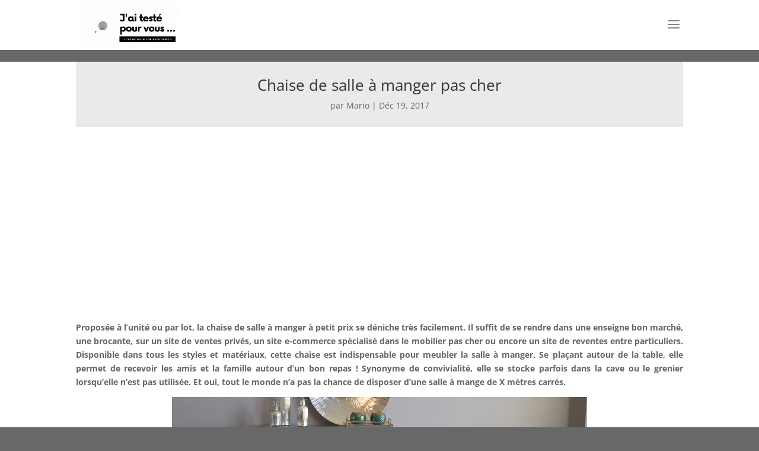

--- FILE ---
content_type: text/html; charset=utf-8
request_url: https://www.google.com/recaptcha/api2/aframe
body_size: 267
content:
<!DOCTYPE HTML><html><head><meta http-equiv="content-type" content="text/html; charset=UTF-8"></head><body><script nonce="C6GyO4ieAAdOBpNZ7orIZQ">/** Anti-fraud and anti-abuse applications only. See google.com/recaptcha */ try{var clients={'sodar':'https://pagead2.googlesyndication.com/pagead/sodar?'};window.addEventListener("message",function(a){try{if(a.source===window.parent){var b=JSON.parse(a.data);var c=clients[b['id']];if(c){var d=document.createElement('img');d.src=c+b['params']+'&rc='+(localStorage.getItem("rc::a")?sessionStorage.getItem("rc::b"):"");window.document.body.appendChild(d);sessionStorage.setItem("rc::e",parseInt(sessionStorage.getItem("rc::e")||0)+1);localStorage.setItem("rc::h",'1768772945736');}}}catch(b){}});window.parent.postMessage("_grecaptcha_ready", "*");}catch(b){}</script></body></html>